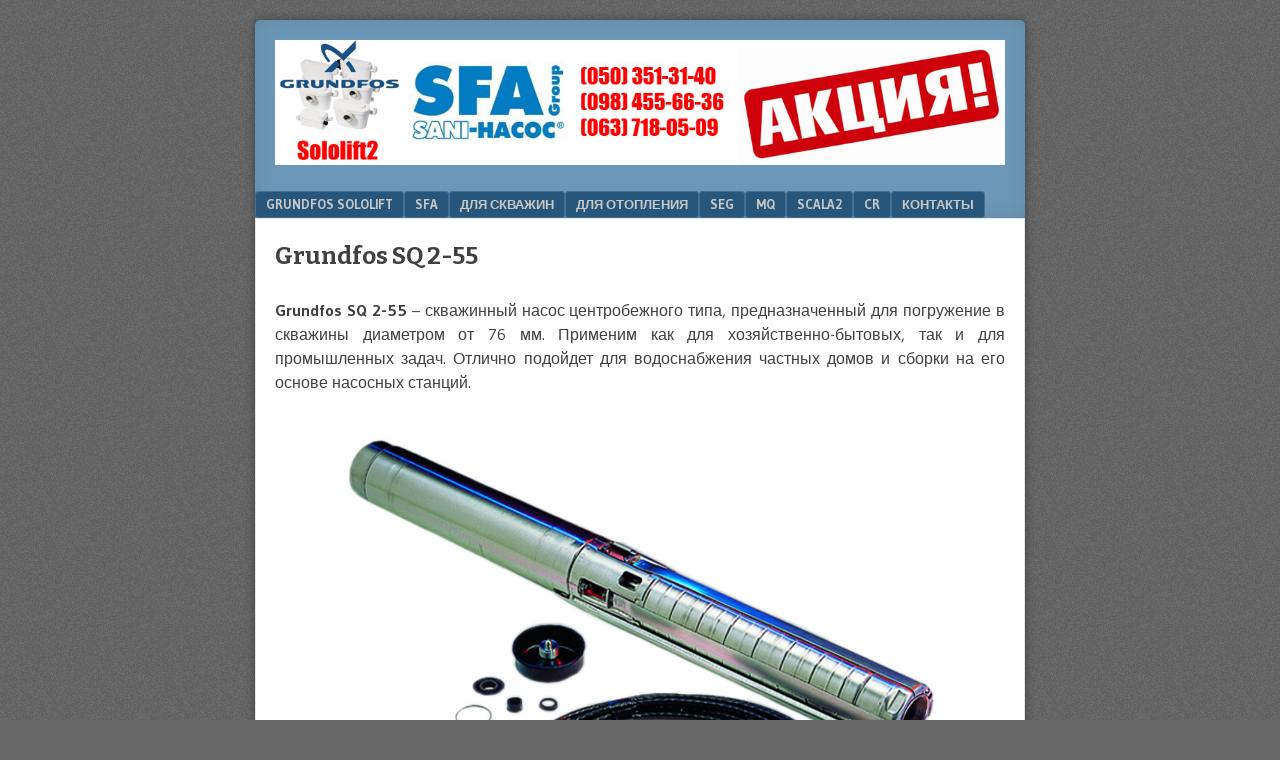

--- FILE ---
content_type: text/html; charset=UTF-8
request_url: https://nasos.co.ua/skvazhinnyie-nasosi/grundfos-sq/grundfos-sq-2-55/
body_size: 5157
content:
<!DOCTYPE html>
<html lang="ru-RU">
<head>
<link rel="icon" href="http://nasos.co.ua/favicon.ico" type="image/x-icon" />
<link rel="shortcut icon" href="http://nasos.co.ua/favicon.ico" type="image/x-icon" />
<meta charset="UTF-8" />
<meta name="viewport" content="width=device-width" />
<title>Grundfos SQ 2-55 | Насосы Sololift в Киеве</title>
<link rel="profile" href="http://gmpg.org/xfn/11" />
<link rel="pingback" href="https://nasos.co.ua/xmlrpc.php" />
<!--[if lt IE 9]>
<script src="https://nasos.co.ua/wp-content/themes/f2/js/html5.js" type="text/javascript"></script>
<![endif]-->

<link rel="alternate" type="application/rss+xml" title="Насосы Sololift в Киеве &raquo; Фид" href="https://nasos.co.ua/feed/" />
<link rel="alternate" type="application/rss+xml" title="Насосы Sololift в Киеве &raquo; Лента комментариев" href="https://nasos.co.ua/comments/feed/" />
<link rel="alternate" type="application/rss+xml" title="Насосы Sololift в Киеве &raquo; Grundfos SQ 2-55 Лента комментариев" href="https://nasos.co.ua/skvazhinnyie-nasosi/grundfos-sq/grundfos-sq-2-55/feed/" />
<link rel='stylesheet' id='webfonts-css'  href='https://fonts.googleapis.com/css?family=Bitter:700|Gudea:400,700,400italic' type='text/css' media='all' />
<link rel='stylesheet' id='style-css'  href='https://nasos.co.ua/wp-content/themes/f2/style.css?ver=2.2.1' type='text/css' media='screen, projection' />
<link rel='stylesheet' id='print-css'  href='https://nasos.co.ua/wp-content/themes/f2/print.css?ver=2.2.1' type='text/css' media='print' />
<!--[if lt IE 9]>
<link rel='stylesheet' id='ie-style-css'  href='https://nasos.co.ua/wp-content/themes/f2/ie.css?ver=2.2.1' type='text/css' media='screen, projection' />
<![endif]-->
<!--[if lt IE 8]>
<link rel='stylesheet' id='ie7-style-css'  href='https://nasos.co.ua/wp-content/themes/f2/ie7.css?ver=2.2.1' type='text/css' media='screen, projection' />
<![endif]-->
<script type='text/javascript' src='https://nasos.co.ua/wp-includes/js/jquery/jquery.js?ver=1.10.2'></script>
<script type='text/javascript' src='https://nasos.co.ua/wp-includes/js/jquery/jquery-migrate.min.js?ver=1.2.1'></script>
<link rel="EditURI" type="application/rsd+xml" title="RSD" href="https://nasos.co.ua/xmlrpc.php?rsd" />
<link rel="wlwmanifest" type="application/wlwmanifest+xml" href="https://nasos.co.ua/wp-includes/wlwmanifest.xml" /> 
<link rel='prev' title='Wilo TOP-Z' href='https://nasos.co.ua/nasosi-dlya-sistem-otopleniya/wilo-top-z/' />
<link rel='next' title='Grundfos SQ 2-70' href='https://nasos.co.ua/skvazhinnyie-nasosi/grundfos-sq/grundfos-sq-2-70/' />
<meta name="generator" content="WordPress 3.6.1" />

<!-- All in One SEO Pack 2.0.4 by Michael Torbert of Semper Fi Web Design[294,343] -->
<meta name="description" content="Скважинный насос Grundfos SQ 2-55 по специальной акционной цене в Киеве и с доставкой по всей Украине." />

<meta name="keywords" content="grundfos sq 2-55, grundfos sq 2 55, grundfos sq 2 55 цена, насос grundfos sq 2 55, насос sq, grundfos sq, скважинный насос grundfos" />

<link rel="canonical" href="https://nasos.co.ua/skvazhinnyie-nasosi/grundfos-sq/grundfos-sq-2-55/" />
<!-- /all in one seo pack -->
</head>

<body class="page page-id-635 page-child parent-pageid-294 page-template-default has-logo-image no-sidebar narrow-sidebar medium-font-sidebar large-font-content">
<div id="page" class="hfeed site">
		<header id="masthead" class="site-header" role="banner">
		<hgroup>
			<h1 class="site-title"><a href="https://nasos.co.ua/" title="Насосы Sololift в Киеве" rel="home">Насосы Sololift в Киеве</a></h1>
			<h2 class="site-description">Купить Сололифт</h2>
			<a href="https://nasos.co.ua/" title="Насосы Sololift в Киеве" rel="home"><img src="https://nasos.co.ua/wp-content/uploads/2025/04/header.jpg"/></a>		</hgroup>

				<nav role="navigation" class="site-navigation main-navigation">

			<div class="menu-menyu-1-container"><ul id="menu-menyu-1" class="menu"><li id="menu-item-778" class="menu-item menu-item-type-post_type menu-item-object-page menu-item-778"><a href="https://nasos.co.ua/">Grundfos Sololift</a>
<ul class="sub-menu">
	<li id="menu-item-779" class="menu-item menu-item-type-post_type menu-item-object-page menu-item-779"><a href="https://nasos.co.ua/grundfos-sololift/sololift2-c-3/">Sololift2 C-3</a></li>
	<li id="menu-item-780" class="menu-item menu-item-type-post_type menu-item-object-page menu-item-780"><a href="https://nasos.co.ua/grundfos-sololift/sololift2-cwc-3/">Sololift2 CWC-3</a></li>
	<li id="menu-item-781" class="menu-item menu-item-type-post_type menu-item-object-page menu-item-781"><a href="https://nasos.co.ua/grundfos-sololift/sololift2-d-2/">Sololift2 D-2</a></li>
	<li id="menu-item-782" class="menu-item menu-item-type-post_type menu-item-object-page menu-item-782"><a href="https://nasos.co.ua/grundfos-sololift/sololift2-wc-1/">Sololift2 WC-1</a></li>
	<li id="menu-item-783" class="menu-item menu-item-type-post_type menu-item-object-page menu-item-783"><a href="https://nasos.co.ua/grundfos-sololift/sololift2-wc-3/">Sololift2 WC-3</a></li>
</ul>
</li>
<li id="menu-item-785" class="menu-item menu-item-type-post_type menu-item-object-page menu-item-785"><a href="https://nasos.co.ua/sfa/">SFA</a>
<ul class="sub-menu">
	<li id="menu-item-786" class="menu-item menu-item-type-post_type menu-item-object-page menu-item-786"><a href="https://nasos.co.ua/sfa/sanicubic-1/">SaniCubic 1</a></li>
	<li id="menu-item-787" class="menu-item menu-item-type-post_type menu-item-object-page menu-item-787"><a href="https://nasos.co.ua/sfa/sanicubic-2-classic/">SaniCubic 2 Classic</a></li>
	<li id="menu-item-788" class="menu-item menu-item-type-post_type menu-item-object-page menu-item-788"><a href="https://nasos.co.ua/sfa/sanicubic-2-pro/">SaniCubic 2 Pro</a></li>
	<li id="menu-item-789" class="menu-item menu-item-type-post_type menu-item-object-page menu-item-789"><a href="https://nasos.co.ua/sfa/sanicom/">SaniCOM</a></li>
	<li id="menu-item-790" class="menu-item menu-item-type-post_type menu-item-object-page menu-item-790"><a href="https://nasos.co.ua/sfa/sanicom-1/">SaniCOM 1</a></li>
	<li id="menu-item-791" class="menu-item menu-item-type-post_type menu-item-object-page menu-item-791"><a href="https://nasos.co.ua/sfa/sanicom-2/">SaniCOM 2</a></li>
	<li id="menu-item-792" class="menu-item menu-item-type-post_type menu-item-object-page menu-item-792"><a href="https://nasos.co.ua/sfa/sanibest/">SANIBest</a></li>
	<li id="menu-item-793" class="menu-item menu-item-type-post_type menu-item-object-page menu-item-793"><a href="https://nasos.co.ua/sfa/sanibest-pro/">Sanibest Pro</a></li>
</ul>
</li>
<li id="menu-item-795" class="menu-item menu-item-type-post_type menu-item-object-page current-page-ancestor current-menu-ancestor current_page_ancestor menu-item-795"><a href="https://nasos.co.ua/skvazhinnyie-nasosi/">Для скважин</a>
<ul class="sub-menu">
	<li id="menu-item-796" class="menu-item menu-item-type-post_type menu-item-object-page current-page-ancestor current-menu-ancestor current-menu-parent current-page-parent current_page_parent current_page_ancestor menu-item-796"><a href="https://nasos.co.ua/skvazhinnyie-nasosi/grundfos-sq/">Grundfos SQ</a>
	<ul class="sub-menu">
		<li id="menu-item-797" class="menu-item menu-item-type-post_type menu-item-object-page current-menu-item page_item page-item-635 current_page_item menu-item-797"><a href="https://nasos.co.ua/skvazhinnyie-nasosi/grundfos-sq/grundfos-sq-2-55/">Grundfos SQ 2-55</a></li>
		<li id="menu-item-798" class="menu-item menu-item-type-post_type menu-item-object-page menu-item-798"><a href="https://nasos.co.ua/skvazhinnyie-nasosi/grundfos-sq/grundfos-sq-2-70/">Grundfos SQ 2-70</a></li>
		<li id="menu-item-799" class="menu-item menu-item-type-post_type menu-item-object-page menu-item-799"><a href="https://nasos.co.ua/skvazhinnyie-nasosi/grundfos-sq/grundfos-sq-2-85/">Grundfos SQ 2-85</a></li>
		<li id="menu-item-800" class="menu-item menu-item-type-post_type menu-item-object-page menu-item-800"><a href="https://nasos.co.ua/skvazhinnyie-nasosi/grundfos-sq/grundfos-sq-3-55/">Grundfos SQ 3-55</a></li>
		<li id="menu-item-801" class="menu-item menu-item-type-post_type menu-item-object-page menu-item-801"><a href="https://nasos.co.ua/skvazhinnyie-nasosi/grundfos-sq/grundfos-sq-3-65/">Grundfos SQ 3-65</a></li>
		<li id="menu-item-802" class="menu-item menu-item-type-post_type menu-item-object-page menu-item-802"><a href="https://nasos.co.ua/skvazhinnyie-nasosi/grundfos-sq/grundfos-sq-3-80/">Grundfos SQ 3-80</a></li>
		<li id="menu-item-803" class="menu-item menu-item-type-post_type menu-item-object-page menu-item-803"><a href="https://nasos.co.ua/skvazhinnyie-nasosi/grundfos-sq/grundfos-sq-3-95/">Grundfos SQ 3-95</a></li>
		<li id="menu-item-804" class="menu-item menu-item-type-post_type menu-item-object-page menu-item-804"><a href="https://nasos.co.ua/skvazhinnyie-nasosi/grundfos-sq/grundfos-sq-3-105/">Grundfos SQ 3-105</a></li>
	</ul>
</li>
	<li id="menu-item-805" class="menu-item menu-item-type-post_type menu-item-object-page menu-item-805"><a href="https://nasos.co.ua/skvazhinnyie-nasosi/grundfos-sp/">Grundfos SP</a></li>
	<li id="menu-item-806" class="menu-item menu-item-type-post_type menu-item-object-page menu-item-806"><a href="https://nasos.co.ua/skvazhinnyie-nasosi/pedrollo-4sr/">Pedrollo 4SR</a></li>
	<li id="menu-item-2521" class="menu-item menu-item-type-post_type menu-item-object-page menu-item-2521"><a href="https://nasos.co.ua/skvazhinnyie-nasosi/pedrollo-6sr/">Pedrollo 6SR</a></li>
</ul>
</li>
<li id="menu-item-807" class="menu-item menu-item-type-post_type menu-item-object-page menu-item-807"><a href="https://nasos.co.ua/nasosi-dlya-sistem-otopleniya/">Для отопления</a>
<ul class="sub-menu">
	<li id="menu-item-808" class="menu-item menu-item-type-post_type menu-item-object-page menu-item-808"><a href="https://nasos.co.ua/nasosi-dlya-sistem-otopleniya/wilo-top-s/">Wilo TOP-S</a>
	<ul class="sub-menu">
		<li id="menu-item-809" class="menu-item menu-item-type-post_type menu-item-object-page menu-item-809"><a href="https://nasos.co.ua/nasosi-dlya-sistem-otopleniya/wilo-top-s/wilo-top-s-25-7/">Wilo TOP-S 25/7</a></li>
		<li id="menu-item-810" class="menu-item menu-item-type-post_type menu-item-object-page menu-item-810"><a href="https://nasos.co.ua/nasosi-dlya-sistem-otopleniya/wilo-top-s/wilo-top-s-25-10/">Wilo TOP-S 25/10</a></li>
		<li id="menu-item-811" class="menu-item menu-item-type-post_type menu-item-object-page menu-item-811"><a href="https://nasos.co.ua/nasosi-dlya-sistem-otopleniya/wilo-top-s/wilo-top-s-30-7/">Wilo TOP-S 30/7</a></li>
		<li id="menu-item-812" class="menu-item menu-item-type-post_type menu-item-object-page menu-item-812"><a href="https://nasos.co.ua/nasosi-dlya-sistem-otopleniya/wilo-top-s/wilo-top-s-30-10/">Wilo TOP-S 30/10</a></li>
		<li id="menu-item-813" class="menu-item menu-item-type-post_type menu-item-object-page menu-item-813"><a href="https://nasos.co.ua/nasosi-dlya-sistem-otopleniya/wilo-top-s/wilo-top-s-40-7/">Wilo TOP-S 40/7</a></li>
		<li id="menu-item-814" class="menu-item menu-item-type-post_type menu-item-object-page menu-item-814"><a href="https://nasos.co.ua/nasosi-dlya-sistem-otopleniya/wilo-top-s/wilo-top-s-40-10/">Wilo TOP-S 40/10</a></li>
	</ul>
</li>
	<li id="menu-item-815" class="menu-item menu-item-type-post_type menu-item-object-page menu-item-815"><a href="https://nasos.co.ua/nasosi-dlya-sistem-otopleniya/wilo-star-rs/">Wilo Star-RS</a>
	<ul class="sub-menu">
		<li id="menu-item-816" class="menu-item menu-item-type-post_type menu-item-object-page menu-item-816"><a href="https://nasos.co.ua/nasosi-dlya-sistem-otopleniya/wilo-star-rs/wilo-star-rs-25-4/">Wilo Star-RS 25/4</a></li>
		<li id="menu-item-817" class="menu-item menu-item-type-post_type menu-item-object-page menu-item-817"><a href="https://nasos.co.ua/nasosi-dlya-sistem-otopleniya/wilo-star-rs/wilo-star-rs-25-6/">Wilo Star-RS 25/6</a></li>
		<li id="menu-item-818" class="menu-item menu-item-type-post_type menu-item-object-page menu-item-818"><a href="https://nasos.co.ua/nasosi-dlya-sistem-otopleniya/wilo-star-rs/wilo-star-rs-25-7/">Wilo Star-RS 25/7</a></li>
		<li id="menu-item-819" class="menu-item menu-item-type-post_type menu-item-object-page menu-item-819"><a href="https://nasos.co.ua/nasosi-dlya-sistem-otopleniya/wilo-star-rs/wilo-star-rs-30-6/">Wilo Star-RS 30/6</a></li>
	</ul>
</li>
	<li id="menu-item-820" class="menu-item menu-item-type-post_type menu-item-object-page menu-item-820"><a href="https://nasos.co.ua/nasosi-dlya-sistem-otopleniya/wilo-top-rl/">Wilo TOP-RL</a></li>
	<li id="menu-item-821" class="menu-item menu-item-type-post_type menu-item-object-page menu-item-821"><a href="https://nasos.co.ua/nasosi-dlya-sistem-otopleniya/wilo-top-z/">Wilo TOP-Z</a></li>
	<li id="menu-item-2494" class="menu-item menu-item-type-post_type menu-item-object-page menu-item-2494"><a href="https://nasos.co.ua/nasosi-dlya-sistem-otopleniya/wilo-yonos-pico/">Wilo Yonos PICO</a></li>
	<li id="menu-item-2509" class="menu-item menu-item-type-post_type menu-item-object-page menu-item-2509"><a href="https://nasos.co.ua/nasosi-dlya-sistem-otopleniya/wilo-star-z-nova/">Wilo Star-Z NOVA</a></li>
	<li id="menu-item-822" class="menu-item menu-item-type-post_type menu-item-object-page menu-item-822"><a href="https://nasos.co.ua/nasosi-dlya-sistem-otopleniya/grundfos-up/">Grundfos UP</a>
	<ul class="sub-menu">
		<li id="menu-item-2533" class="menu-item menu-item-type-post_type menu-item-object-page menu-item-2533"><a href="https://nasos.co.ua/nasosi-dlya-sistem-otopleniya/grundfos-up/grundfos-up-15-14-b-pm/">Grundfos UP 15-14 B PM</a></li>
	</ul>
</li>
	<li id="menu-item-823" class="menu-item menu-item-type-post_type menu-item-object-page menu-item-823"><a href="https://nasos.co.ua/nasosi-dlya-sistem-otopleniya/grundfos-ups/">Grundfos UPS</a></li>
</ul>
</li>
<li id="menu-item-794" class="menu-item menu-item-type-post_type menu-item-object-page menu-item-794"><a href="https://nasos.co.ua/seg/">SEG</a></li>
<li id="menu-item-825" class="menu-item menu-item-type-post_type menu-item-object-page menu-item-825"><a href="https://nasos.co.ua/grundfos-mq/">MQ</a></li>
<li id="menu-item-2831" class="menu-item menu-item-type-post_type menu-item-object-page menu-item-2831"><a href="https://nasos.co.ua/grundfos-scala2/">SCALA2</a></li>
<li id="menu-item-3064" class="menu-item menu-item-type-post_type menu-item-object-page menu-item-3064"><a href="https://nasos.co.ua/grundfos-cr/">CR</a></li>
<li id="menu-item-824" class="menu-item menu-item-type-post_type menu-item-object-page menu-item-824"><a href="https://nasos.co.ua/kontaktyi/">Контакты</a></li>
</ul></div>		</nav><!-- .site-navigation .main-navigation -->
			
		
	</header><!-- #masthead .site-header -->

	<div id="main" class="site-main">
		<div id="primary" class="content-area">
			<div id="content" class="site-content" role="main">

				
					
<article id="post-635" class="post-635 page type-page status-publish hentry">
	<header class="entry-header">
		<h1 class="entry-title">Grundfos SQ 2-55</h1>
	</header><!-- .entry-header -->

	<div class="entry-content">
				<p style="text-align: justify;"><strong>Grundfos SQ 2-55</strong> – скважинный насос центробежного типа, предназначенный для погружение в скважины диаметром от 76 мм. Применим как для хозяйственно-бытовых, так и для промышленных задач. Отлично подойдет для водоснабжения частных домов и сборки на его основе насосных станций.</p>
<p style="text-align: center;"><img class="aligncenter  wp-image-636" alt="Grundfos SQ 2-55" src="https://nasos.co.ua/wp-content/uploads/2014/07/sq_2.jpg" width="587" height="512" /></p>
<h1 align="center"><span style="color: #ff0000;">Цена – по запросу</span></h1>
<p style="text-align: justify;">Имеется встроенная функция плавного пуска, а также, защита от перегрузки, перегрева и сухого хода.</p>
<p style="text-align: justify;">На базе <a href="https://nasos.co.ua/skvazhinnyie-nasosi/grundfos-sq/grundfos-sq-2-70/">скважинного насоса</a> <strong>SQ 2-55</strong> возможна сборка насосной станции с расширительным мембранным баком. Для этого Вам понадобится докупить расширительный бак, реле давления и пульт управления насосом.</p>
<p style="text-align: justify;">Основными преимуществами Grundfos SQ 2-55 являются:</p>
<ul style="text-align: justify;">
<li>Использование в конструкции только высококачественных материалов.</li>
<li>Максимально-допустимое содержание примесей песка в перекачиваемой жидкости – 80 г/м<sup>3</sup>.</li>
<li>Хорошая производительность в широком рабочем диапазоне.</li>
<li>Великолепная стойкость к коррозии, благодаря корпусу из нержавеющей стали и рабочим колесам из синтетического материала.</li>
<li>Возможность работы как в вертикальном, так и в горизонтальном положении.</li>
<li>Официальная гарантия от производителя &#8211; 24 мес.</li>
</ul>
<p style="text-align: justify;">Технические характеристики <a href="https://nasos.co.ua/">насоса</a> для скважин <strong>Грундфос SQ 2-55</strong>:</p>
<p><img class="aligncenter size-full wp-image-637" alt="Технические характеристики Grundfos SQ 2-55" src="https://nasos.co.ua/wp-content/uploads/2014/07/sq2-55-char.gif" width="684" height="1013" /></p>
<p>Видео презентация работы насоса <strong>Grundfos SQ 2 55</strong>:</p>
<p style="text-align: center;"><iframe src="//www.youtube.com/embed/4iop2AbAllU?rel=0" height="480" width="640" allowfullscreen="" frameborder="0"></iframe></p>
			</div><!-- .entry-content -->

	<footer class="entry-meta">
			</footer>
</article><!-- #post-635 -->

					

	<div id="comments" class="comments-area">

	
	
	
									
</div><!-- #comments .comments-area -->

				
			</div><!-- #content .site-content -->
		</div><!-- #primary .content-area -->

	<div id="secondary" class="widget-area">
		
			</div>

	</div><!-- #main .site-main -->

	<footer id="colophon" class="site-footer" role="contentinfo">
		<div class="site-info">
			<div>&copy; 2014 Насосы Sololift в Киеве</div>Доставляем в такие города, как: Винница, Днепропетровск, Донецк, Житомир, Запорожье, Ивано-Франковск, Кировоград, Луганск, Луцк, Львов, Николаев, Одесса, Полтава, Ровно, Севастополь, Симферополь, Сумы, Тернополь, Ужгород, Харьков, Херсон, Хмельницкий, Черкассы, Чернигов, Черновцы, а также любые другие города и поселки Украины.
		<p align="center"><a href="https://nasos.co.ua/category/poleznoe/">Статьи</a> | <a href="http://nasos-m.com.ua/nasosi/nasosi_skvazhinnie">Скважинные насосы</a> | <a href="http://nasos-m.com.ua/nasosi/nasosi_dlya_otopleniya">Насосы для отопления</a> | <a href="http://nasos-m.com.ua/nasosi/nasosi_cirkulyacionnie">Циркуляционные насосы</a></p>
</div>
			</footer><!-- #colophon .site-footer -->
</div><!-- #page .hfeed .site -->

<p align="center"><noindex><!--LiveInternet counter--><script type="text/javascript"><!--
document.write("<a href='http://www.liveinternet.ru/click' "+
"target=_blank><img src='//counter.yadro.ru/hit?t41.1;r"+
escape(document.referrer)+((typeof(screen)=="undefined")?"":
";s"+screen.width+"*"+screen.height+"*"+(screen.colorDepth?
screen.colorDepth:screen.pixelDepth))+";u"+escape(document.URL)+
";"+Math.random()+
"' alt='' title='LiveInternet' "+
"border='0' width='31' height='31'><\/a>")
//--></script><!--/LiveInternet--></noindex></p>

<script type='text/javascript' src='https://nasos.co.ua/wp-content/themes/f2/js/jquery.fitvids.min.js?ver=2.2.1'></script>
<script type='text/javascript' src='https://nasos.co.ua/wp-content/themes/f2/js/small-menu.js?ver=2.2.1'></script>

<!-- BEGIN JIVOSITE CODE {literal} -->
<script type='text/javascript'>
(function(){ var widget_id = 'V1yuq9Cp8h';var d=document;var w=window;function l(){
var s = document.createElement('script'); s.type = 'text/javascript'; s.async = true; s.src = '//code.jivosite.com/script/widget/'+widget_id; var ss = document.getElementsByTagName('script')[0]; ss.parentNode.insertBefore(s, ss);}if(d.readyState=='complete'){l();}else{if(w.attachEvent){w.attachEvent('onload',l);}else{w.addEventListener('load',l,false);}}})();</script>
<!-- {/literal} END JIVOSITE CODE -->
</body>
</html>

--- FILE ---
content_type: text/css
request_url: https://nasos.co.ua/wp-content/themes/f2/style.css?ver=2.2.1
body_size: 7929
content:
/*
Theme Name: F2
Theme URI: http://srinig.com/wordpress/themes/f2/
Author: Srinivasan G
Author URI: http://srinig.com/
Description: A clean looking responsive theme for WordPress. Widgetized sidebar, optional additional sidebar, four color schemes to choose from, and many other options. F2 2.0 requires WordPress version 3.4 or above. **IMPORTANT NOTE:** F2 version 2.0 is a massive update, a complete overhaul. If you are using an older version of the theme, mind that you will have to redefine all your customizations when you upgrade.
Version: 2.2.1
License: GNU General Public License
License URI: http://wordpress.org/about/gpl/
Tags: blue, brown, green, dark, one-column, two-columns, three-columns, left-sidebar, right-sidebar, flexible-width, custom-menu, rtl-language-support, sticky-post, theme-options, threaded-comments, translation-ready

This theme, like WordPress, is licensed under the GPL.
*/
/*
Resetting and rebuilding styles have been helped along thanks to the fine work of
Eric Meyer http://meyerweb.com/eric/tools/css/reset/index.html
along with Nicolas Gallagher and Jonathan Neal http://necolas.github.com/normalize.css/
and Blueprint http://www.blueprintcss.org/
*/
/* =Reset
-------------------------------------------------------------- */
html, body, div, span, applet, object, iframe,
h1, h2, h3, h4, h5, h6, p, blockquote, pre,
a,
.site-header .site-navigation .menu-toggle, abbr, acronym, address, big, cite, code,
del, dfn, em, font, ins, kbd, q, s, samp,
small, strike, strong, sub, sup, tt, var,
dl, dt, dd, ol, ul, li,
fieldset, form, label, legend,
table, caption, tbody, tfoot, thead, tr, th, td {
  border: 0;
  font-family: inherit;
  font-size: 100%;
  font-style: inherit;
  font-weight: inherit;
  margin: 0;
  outline: 0;
  padding: 0;
  vertical-align: baseline;
}

html {
  font-size: 62.5%;
  /* Corrects text resizing oddly in IE6/7 when body font-size is set using em units http://clagnut.com/blog/348/#c790 */
  overflow-y: scroll;
  /* Keeps page centred in all browsers regardless of content height */
  -webkit-text-size-adjust: 100%;
  /* Prevents iOS text size adjust after orientation change, without disabling user zoom */
  -ms-text-size-adjust: 100%;
  /* www.456bereastreet.com/archive/201012/controlling_text_size_in_safari_for_ios_without_disabling_user_zoom/ */
}

body {
  background: #fff;
}

article, .comments-area .pingback,
aside,
details,
figcaption,
figure,
footer,
header,
hgroup,
nav,
section {
  display: block;
}

ol, ul {
  list-style: none;
}

table {
  /* tables still need 'cellspacing="0"' in the markup */
  border-collapse: separate;
  border-spacing: 0;
}

caption, th, td {
  font-weight: normal;
  text-align: left;
}

blockquote:before, blockquote:after,
q:before, q:after {
  content: "";
}

blockquote, q {
  quotes: "" "";
}

a:focus, .site-header .site-navigation .menu-toggle:focus {
  outline: thin dotted;
}

a:hover, .site-header .site-navigation .menu-toggle:hover,
a:active,
.site-header .site-navigation .menu-toggle:active {
  /* Improves readability when focused and also mouse hovered in all browsers people.opera.com/patrickl/experiments/keyboard/test */
  outline: 0;
}

a img, .site-header .site-navigation .menu-toggle img {
  border: 0;
}

/* =Global
----------------------------------------------- */
body,
button,
input,
select,
textarea {
  color: #404040;
  font-family: "Gudea", sans-serif;
  font-size: 16px;
  font-size: 1.6rem;
  line-height: 1.5;
}

/* Headings */
h1, h2, h3, h4, h5, h6 {
  clear: both;
  font-family: "Bitter", serif;
  font-weight: bold;
}

hr {
  background-color: #ccc;
  border: 0;
  height: 1px;
  margin-bottom: 1.5em;
}

/* Text elements */
p {
  margin-bottom: 1.5em;
}

ul, ol {
  margin: 0 0 1.5em 40px;
  margin: 0 0 1.5em 4rem;
}

ul {
  list-style: disc;
}

ol {
  list-style: decimal;
}

ul ul, ol ol, ul ol, ol ul {
  margin-bottom: 0;
  margin-left: 20px;
  margin-left: 2rem;
}

dt {
  font-weight: bold;
}

dd {
  margin: 0 1.5em 1.5em;
}

b, strong {
  font-weight: bold;
}

dfn, cite, em, i {
  font-style: italic;
}

blockquote {
  margin-bottom: 1.5em;
  padding: 1.6em 1.6em 1px;
  padding: 1.6em 1.6em 0.1rem;
  background: #eee;
  border-left: 2px solid #6d97b7;
  border-top-right-radius: 5px;
  border-bottom-right-radius: 5px;
}

address {
  margin: 0 0 1.5em;
}

pre {
  background: #eee;
  border: 5px;
  border-radius: 5px;
  border-radius: 0.5rem;
  font-family: "Courier 10 Pitch", Courier, monospace;
  font-size: 0.875em;
  margin-bottom: 1.6em;
  padding: 1.6em;
  overflow: auto;
  max-width: 100%;
}

code, kbd, tt, var {
  background: #eee;
  border-radius: 3px;
  border-radius: 0.3rem;
  -webkit-box-shadow: rgba(0, 0, 0, 0.2) 0 0 0.2rem 0.1rem;
  -moz-box-shadow: rgba(0, 0, 0, 0.2) 0 0 0.2rem 0.1rem;
  box-shadow: rgba(0, 0, 0, 0.2) 0 0 0.2rem 0.1rem;
  font: 0.875em Monaco, Consolas, "Andale Mono", "DejaVu Sans Mono", monospace;
}

abbr, acronym {
  border-bottom: 1px dotted #666;
  cursor: help;
}

mark, ins {
  background: #fff9c0;
  text-decoration: none;
}

sup,
sub {
  font-size: 75%;
  height: 0;
  line-height: 0;
  position: relative;
  vertical-align: baseline;
}

sup {
  bottom: 1ex;
}

sub {
  top: .5ex;
}

small {
  font-size: 75%;
}

big {
  font-size: 125%;
}

figure {
  margin: 0;
}

table {
  margin: 0 0 1.5em;
  width: 100%;
  border-width: 0 1px 1px 0;
  border-style: solid;
  border-color: #ccc;
}

th, td {
  padding: 5px 10px;
  border-width: 1px 0 0 1px;
  border-style: solid;
  border-color: #ccc;
}

th {
  font-weight: bold;
  background: #f4f4f4;
}

pre, table, blockquote {
  -webkit-box-shadow: rgba(0, 0, 0, 0.2) 0 0 0.2rem 0.1rem;
  -moz-box-shadow: rgba(0, 0, 0, 0.2) 0 0 0.2rem 0.1rem;
  box-shadow: rgba(0, 0, 0, 0.2) 0 0 0.2rem 0.1rem;
}

button,
input,
select,
textarea {
  font-size: 100%;
  /* Corrects font size not being inherited in all browsers */
  margin: 0;
  /* Addresses margins set differently in IE6/7, F3/4, S5, Chrome */
  vertical-align: baseline;
  /* Improves appearance and consistency in all browsers */
  *vertical-align: middle;
  /* Improves appearance and consistency in all browsers */
}

button,
input {
  line-height: normal;
  /* Addresses FF3/4 setting line-height using !important in the UA stylesheet */
  *overflow: visible;
  /* Corrects inner spacing displayed oddly in IE6/7 */
}

button,
html input[type="button"],
input[type="reset"],
input[type="submit"] {
  border: 1px solid #ccc;
  border-color: #ccc #ccc #bbb #ccc;
  border-radius: 5px;
  border-radius: 0.5rem;
  background: rgba(255, 255, 255, 0.2);
  -webkit-box-shadow: inset 0 1px 0 rgba(255, 255, 255, 0.5), inset 0 15px 17px rgba(255, 255, 255, 0.5), inset 0 -5px 12px rgba(0, 0, 0, 0.05);
  -moz-box-shadow: inset 0 1px 0 rgba(255, 255, 255, 0.5), inset 0 15px 17px rgba(255, 255, 255, 0.5), inset 0 -5px 12px rgba(0, 0, 0, 0.05);
  box-shadow: inset 0 1px 0 rgba(255, 255, 255, 0.5), inset 0 15px 17px rgba(255, 255, 255, 0.5), inset 0 -5px 12px rgba(0, 0, 0, 0.05);
  color: rgba(0, 0, 0, 0.8);
  cursor: pointer;
  /* Improves usability and consistency of cursor style between image-type 'input' and others */
  -webkit-appearance: button;
  /* Corrects inability to style clickable 'input' types in iOS */
  font-size: 14px;
  font-size: 1.4rem;
  line-height: 1;
  padding: 1.12em 1.5em 1em;
  text-shadow: 0 1px 0 rgba(255, 255, 255, 0.8);
}

button:hover,
html input[type="button"]:hover,
input[type="reset"]:hover,
input[type="submit"]:hover {
  border-color: #ccc #bbb #aaa #bbb;
  -webkit-box-shadow: inset 0 1px 0 rgba(255, 255, 255, 0.8), inset 0 15px 17px rgba(255, 255, 255, 0.8), inset 0 -5px 12px rgba(0, 0, 0, 0.02);
  -moz-box-shadow: inset 0 1px 0 rgba(255, 255, 255, 0.8), inset 0 15px 17px rgba(255, 255, 255, 0.8), inset 0 -5px 12px rgba(0, 0, 0, 0.02);
  box-shadow: inset 0 1px 0 rgba(255, 255, 255, 0.8), inset 0 15px 17px rgba(255, 255, 255, 0.8), inset 0 -5px 12px rgba(0, 0, 0, 0.02);
}

button:focus,
html input[type="button"]:focus,
input[type="reset"]:focus,
input[type="submit"]:focus,
button:active,
html input[type="button"]:active,
input[type="reset"]:active,
input[type="submit"]:active {
  border-color: #aaa #bbb #bbb #bbb;
  -webkit-box-shadow: inset 0 -1px 0 rgba(255, 255, 255, 0.5), inset 0 2px 5px rgba(0, 0, 0, 0.15);
  -moz-box-shadow: inset 0 -1px 0 rgba(255, 255, 255, 0.5), inset 0 2px 5px rgba(0, 0, 0, 0.15);
  box-shadow: inset 0 -1px 0 rgba(255, 255, 255, 0.5), inset 0 2px 5px rgba(0, 0, 0, 0.15);
}

input[type="checkbox"],
input[type="radio"] {
  box-sizing: border-box;
  /* Addresses box sizing set to content-box in IE8/9 */
  padding: 0;
  /* Addresses excess padding in IE8/9 */
}

input[type="search"] {
  -webkit-appearance: textfield;
  /* Addresses appearance set to searchfield in S5, Chrome */
  -moz-box-sizing: content-box;
  -webkit-box-sizing: content-box;
  /* Addresses box sizing set to border-box in S5, Chrome (include -moz to future-proof) */
  box-sizing: content-box;
}

input[type="search"]::-webkit-search-decoration {
  /* Corrects inner padding displayed oddly in S5, Chrome on OSX */
  -webkit-appearance: none;
}

button::-moz-focus-inner,
input::-moz-focus-inner {
  /* Corrects inner padding and border displayed oddly in FF3/4 www.sitepen.com/blog/2008/05/14/the-devils-in-the-details-fixing-dojos-toolbar-buttons/ */
  border: 0;
  padding: 0;
}

input[type=text],
input[type=email],
textarea {
  background: transparent;
  border: 1px solid #ccc;
  border-radius: 3px;
  -webkit-box-shadow: inset 0 0 2rem 0 rgba(0, 0, 0, 0.1);
  -moz-box-shadow: inset 0 0 2rem 0 rgba(0, 0, 0, 0.1);
  box-shadow: inset 0 0 2rem 0 rgba(0, 0, 0, 0.1);
}

input[type=text],
input[type=email] {
  padding: 3px;
}

textarea {
  overflow: auto;
  /* Removes default vertical scrollbar in IE6/7/8/9 */
  padding-left: 3px;
  vertical-align: top;
  /* Improves readability and alignment in all browsers */
  width: 98%;
}

/* Links */
a, .site-header .site-navigation .menu-toggle {
  color: #225588;
  text-decoration: none;
}

a:visited, .site-header .site-navigation .menu-toggle:visited {
  color: #265f98;
}

a:hover, .site-header .site-navigation .menu-toggle:hover,
a:focus,
.site-header .site-navigation .menu-toggle:focus,
a:active,
.site-header .site-navigation .menu-toggle:active {
  text-decoration: underline;
}

/* Alignment */
.alignleft {
  display: inline;
  float: left;
  margin-right: 1.5em;
}

.alignright {
  display: inline;
  float: right;
  margin-left: 1.5em;
}

.aligncenter {
  clear: both;
  display: block;
  margin: 0 auto;
}

/* Text meant only for screen readers */
.assistive-text {
  clip: rect(1px 1px 1px 1px);
  /* IE6, IE7 */
  clip: rect(1px, 1px, 1px, 1px);
  position: absolute !important;
}

/* =Canvas
---------------------------------------------- */
body {
  background: #666666 url("images/noise.png") fixed;
}

#page {
  border-radius: 0.5rem;
  -webkit-box-shadow: rgba(0, 0, 0, 0.4) 0 0 1rem 0;
  -moz-box-shadow: rgba(0, 0, 0, 0.4) 0 0 1rem 0;
  box-shadow: rgba(0, 0, 0, 0.4) 0 0 1rem 0;
  overflow: hidden;
}

#main {
  background: #fff;
  clear: both;
  overflow: hidden;
  -webkit-box-shadow: rgba(0, 0, 0, 0.1) 0 0 0 0.1rem inset;
  -moz-box-shadow: rgba(0, 0, 0, 0.1) 0 0 0 0.1rem inset;
  box-shadow: rgba(0, 0, 0, 0.1) 0 0 0 0.1rem inset;
}

/* =Header
---------------------------------------------- */
.site-header {
  background: #6d97b7;
  border-top-left-radius: 0.5rem;
  border-top-right-radius: 0.5rem;
  -webkit-box-shadow: rgba(0, 0, 0, 0.1) 0 0 2rem 0 inset;
  -moz-box-shadow: rgba(0, 0, 0, 0.1) 0 0 2rem 0 inset;
  box-shadow: rgba(0, 0, 0, 0.1) 0 0 2rem 0 inset;
  position: relative;
  margin: 0;
  padding: 0;
  text-align: center;
}
.site-header hgroup {
  padding: 10px;
  padding: 1rem;
}
.site-header hgroup .site-title {
  font-size: 24px;
  font-size: 2.4rem;
  text-transform: uppercase;
}
.site-header hgroup .site-title a, .site-header hgroup .site-title .site-navigation .menu-toggle, .site-header .site-navigation hgroup .site-title .menu-toggle {
  color: #d0e0f0;
  text-shadow: rgba(0, 0, 0, 0.5) 0 0 0.3rem;
}
.site-header hgroup .site-title a:hover, .site-header hgroup .site-title .site-navigation .menu-toggle:hover, .site-header .site-navigation hgroup .site-title .menu-toggle:hover {
  text-decoration: none;
}
.site-header hgroup .site-description {
  font-weight: normal;
  font-size: 14px;
  font-size: 1.4rem;
  font-family: "Gudea", sans-serif;
  color: #fff;
  text-shadow: rgba(0, 0, 0, 0.2) 0 0 0.1rem;
}

/* When a site logo is specified in the options page, we shall hide the site title and tagline */
.has-logo-image .site-header .site-title, .has-logo-image .site-header .site-description {
  height: 0;
  width: 0;
  overflow: hidden;
}

/* =Menu
----------------------------------------------- */
.site-header .site-navigation {
  clear: both;
  /* Micro clearfix hack. See http://nicolasgallagher.com/micro-clearfix-hack/ */
}
.site-header .site-navigation:before, .site-header .site-navigation:after {
  content: " ";
  display: table;
}
.site-header .site-navigation:after {
  clear: both;
}
.site-header .site-navigation ul {
  clear: both;
  margin: 0;
  padding: 0 10px 10px;
  padding: 0 1rem 1rem;
  list-style: none;
  text-align: center;
}
.site-header .site-navigation ul ul {
  margin: 0 1em;
  padding: 0;
}
.site-header .site-navigation a, .site-header .site-navigation .menu-toggle {
  display: block;
  padding: 3px 10px;
  padding: 0.3rem 1rem;
  border: 1px solid #417196;
  border-radius: 0.3rem;
  font-size: 13px;
  font-size: 1.3rem;
  font-weight: bold;
  text-transform: uppercase;
  background: #27567a;
  color: #c6c8c9;
}
.site-header .site-navigation a:hover, .site-header .site-navigation .menu-toggle:hover {
  background-color: #417196;
  color: #fff;
  text-decoration: none;
}
.site-header .site-navigation .menu-toggle {
  cursor: pointer;
  display: inline-block;
  margin: 10px;
  margin: 1rem;
}
.site-header .site-navigation.main-navigation a, .site-header .site-navigation.main-navigation .menu-toggle {
  display: inline-block;
}
.site-header .site-navigation.main-navigation ul {
  padding: 0;
  text-align: left;
}
.site-header .site-navigation.main-navigation ul ul {
  display: none;
  position: absolute;
  top: 100%;
  left: 0;
  z-index: 98;
  margin: 0;
}
.site-header .site-navigation.main-navigation ul ul a, .site-header .site-navigation.main-navigation ul ul .menu-toggle {
  width: 160px;
  width: 16rem;
}
.site-header .site-navigation.main-navigation ul ul ul {
  left: 100%;
  top: 0;
}
.site-header .site-navigation.main-navigation li {
  display: inline-block;
  float: left;
  position: relative;
  z-index: 99;
}
.site-header .site-navigation.main-navigation li:hover > ul {
  display: block;
}
.site-header .site-navigation.main-small-navigation .menu {
  display: none;
}

/* =Header image
----------------------------------------------- */
#header-image {
  text-align: center;
  position: relative;
  margin: 0;
  padding: 10px;
  padding: 1rem;
  background: #eee;
  line-height: 0;
  -webkit-box-shadow: rgba(0, 0, 0, 0.4) 0 1rem 0.3rem -1rem inset;
  -moz-box-shadow: rgba(0, 0, 0, 0.4) 0 1rem 0.3rem -1rem inset;
  box-shadow: rgba(0, 0, 0, 0.4) 0 1rem 0.3rem -1rem inset;
}

#header-image img {
  display: block;
  width: 100%;
  max-width: 100%;
  border-radius: 0.3rem;
  -webkit-box-shadow: rgba(0, 0, 0, 0.4) 0 0 0.3rem;
  -moz-box-shadow: rgba(0, 0, 0, 0.4) 0 0 0.3rem;
  box-shadow: rgba(0, 0, 0, 0.4) 0 0 0.3rem;
}

/* =Content
----------------------------------------------- */
.site-content {
  margin: 10px;
  margin: 1rem;
}

.hentry {
  padding: 0 0 2.2em;
  margin: 0 0 1.6em;
  border-bottom: 1px solid #e4e4e4;
}

.entry-title {
  font-size: 24px;
  font-size: 2.4rem;
  word-wrap: break-word;
}

.entry-meta {
  clear: both;
  font-size: 11px;
  font-size: 1.1rem;
  color: #888;
}

.featured-image {
  text-align: center;
  line-height: 0;
}

.wp-post-image {
  margin: 0 0 1.5em;
  max-width: 100%;
  height: auto;
  border-radius: 5px;
  border-radius: 0.5rem;
  -webkit-box-shadow: rgba(0, 0, 0, 0.2) 0 0 0.3rem 0.1rem;
  -moz-box-shadow: rgba(0, 0, 0, 0.2) 0 0 0.3rem 0.1rem;
  box-shadow: rgba(0, 0, 0, 0.2) 0 0 0.3rem 0.1rem;
}
.wp-post-image.attachment-post-thumbnail {
  float: left;
  width: 80px;
  width: 8rem;
  margin: 0.4em 10px 10px 0;
  margin: 0.4em 1rem 1rem 0;
  border-radius: 3px;
  border-radius: 0.3rem;
}

.sticky .poststicky:before {
  content: '. ';
}

.entry-content,
.entry-summary,
.comment-content {
  margin: 1.5em 0 0;
}

.entry-content h1, .comment-content h1 {
  font-size: 20px;
  font-size: 2rem;
}
.entry-content h2, .comment-content h2 {
  font-size: 18px;
  font-size: 1.8rem;
}
.entry-content h3, .comment-content h3 {
  font-size: 16px;
  font-size: 1.6rem;
}
.entry-content h4, .comment-content h4 {
  font: bold 15px "Gudea", sans-serif;
  font: bold 1.5rem "Gudea", sans-serif;
  text-transform: uppercase;
}
.entry-content h5, .comment-content h5 {
  font: bold 15px "Gudea", sans-serif;
  font: bold 1.5rem "Gudea", sans-serif;
}
.entry-content h6, .comment-content h6 {
  font: bold 14px "Gudea", sans-serif;
  font: bold 1.4rem "Gudea", sans-serif;
  font-variant: small-caps;
}
.entry-content h1, .entry-content h2, .entry-content h3, .entry-content h4, .entry-content h5, .entry-content h6, .comment-content h1, .comment-content h2, .comment-content h3, .comment-content h4, .comment-content h5, .comment-content h6 {
  margin-bottom: 10px;
  margin-bottom: 1rem;
}

.page-links {
  clear: both;
  margin: 0 0 1.5em;
}

.paging-navigation, .post-navigation, #image-navigation, .page-header {
  background: #eee;
  margin: 0 0 1.5em;
  padding: 10px 10px;
  padding: 1rem 1rem;
  border: 1px solid #ddd;
  border-radius: 5px;
  border-radius: 0.5rem;
  font-size: 12px;
  font-size: 1.2rem;
}

.page-header .page-title {
  font-weight: normal;
}
.page-header span {
  text-decoration: underline;
}

.smaller-font-content .entry-content, .smaller-font-content .entry-summary, .smaller-font-content .comment-content {
  font-size: 10px;
  font-size: 1rem;
}

.small-font-content .entry-content, .small-font-content .entry-summary, .small-font-content .comment-content {
  font-size: 12px;
  font-size: 1.2rem;
}

.medium-font-content .entry-content, .medium-font-content .entry-summary, .medium-font-content .comment-content {
  font-size: 14px;
  font-size: 1.4rem;
}

.large-font-content .entry-content, .large-font-content .entry-summary, .large-font-content .comment-content {
  font-size: 16px;
  font-size: 1.6rem;
}

.larger-font-content .entry-content, .larger-font-content .entry-summary, .larger-font-content .comment-content {
  font-size: 18px;
  font-size: 1.8rem;
}

/* =Asides
----------------------------------------------- */
.blog .format-aside .entry-title,
.archive .format-aside .entry-title {
  display: none;
}
.blog .format-aside .entry-content,
.archive .format-aside .entry-content {
  margin: 0;
}

/* =Media
----------------------------------------------- */
.site-header img,
.entry-content img,
.comment-content img,
.widget img {
  max-width: 100%;
  /* Fluid images for posts, comments, and widgets */
}

.site-header img,
.entry-content img,
.widget img,
img[class*="align"],
img[class*="wp-image-"] {
  height: auto;
  /* Make sure images with WordPress-added height and width attributes are scaled correctly */
}

.site-header img,
.entry-content img,
img.size-full {
  max-width: 100%;
}

.entry-content img.wp-smiley,
.comment-content img.wp-smiley {
  border: none;
  margin-bottom: 0;
  margin-top: 0;
  padding: 0;
}

.wp-caption, .entry-attachment {
  margin-bottom: 1.5em;
  border: 1px solid #ccc;
  max-width: 100%;
  background: #eee;
  border-radius: 0.5rem;
  -webkit-box-shadow: rgba(0, 0, 0, 0.2) 0 0 0.2rem 0.1rem;
  -moz-box-shadow: rgba(0, 0, 0, 0.2) 0 0 0.2rem 0.1rem;
  box-shadow: rgba(0, 0, 0, 0.2) 0 0 0.2rem 0.1rem;
  font-size: 0.875em;
}

.wp-caption img, .entry-attachment img {
  display: block;
  margin: 1.2% auto;
  max-width: 98%;
  border: 1px solid #ccc;
}

.wp-caption-text, .entry-attachment .entry-caption {
  text-align: center;
}

.wp-caption .wp-caption-text, .entry-attachment .entry-caption {
  margin: 0.8075em 20px;
  margin: 0.8075em 2rem;
}

.site-content .gallery {
  margin-bottom: 1.5em !important;
}
.site-content .gallery a img, .site-content .gallery .site-header .site-navigation .menu-toggle img, .site-header .site-navigation .site-content .gallery .menu-toggle img {
  border: none;
  height: auto;
  max-width: 90%;
}
.site-content .gallery dd {
  margin: 0;
}
.site-content .gallery .gallery-caption {
  font-size: 11px;
  font-size: 1.1rem;
}

/* Make sure embeds and iframes fit their containers */
embed,
iframe,
object {
  max-width: 100%;
}

/* =Navigation
----------------------------------------------- */
.site-content .site-navigation {
  margin: 0 0 1.5em;
  overflow: hidden;
}

.site-content .nav-previous, .site-content .previous-image {
  float: left;
  width: 50%;
}

.site-content .nav-next, .site-content .next-image {
  float: right;
  text-align: right;
  width: 50%;
}

/* =Comments
----------------------------------------------- */
.comments-title {
  margin-bottom: 1.6em;
}

ol.commentlist {
  list-style: none;
  margin: 0;
  padding: 0;
}

ul.children {
  list-style: none;
  margin-left: 20px;
  margin-left: 2rem;
}

.comments-area article, .comments-area .pingback {
  background: #fafafa;
  margin: 10px 0;
  margin: 1rem 0;
  border: 1px solid #eee;
  border-radius: 0.5rem;
  padding: 10px;
  padding: 1rem;
  position: relative;
}
.comments-area .pingback p {
  margin-bottom: 0;
}
.comments-area .bypostauthor > article, .comments-area .bypostauthor > .pingback {
  border-color: #bbbbbb;
}

.avatar {
  border: 1px solid #ccc;
  border-radius: 3px;
  border-radius: 0.3rem;
  -webkit-box-shadow: 0rem 0rem 0.5rem 0 rgba(0, 0, 0, 0.4);
  -moz-box-shadow: 0rem 0rem 0.5rem 0 rgba(0, 0, 0, 0.4);
  box-shadow: 0rem 0rem 0.5rem 0 rgba(0, 0, 0, 0.4);
}

cite.fn {
  font-weight: bold;
  font-style: normal;
}

.no-comment-avatars cite.fn, .no-comment-avatars .comment-meta {
  position: static;
}

cite.fn, .comment-meta {
  position: absolute;
  top: 10px;
  top: 1rem;
  left: 63px;
}

.comment-meta {
  top: 34px;
  top: 3.4rem;
}

.comment-meta, .reply, .comment-notes, .form-allowed-tags, .comment-subscription-form {
  font-size: 12px;
  font-size: 1.2rem;
}

#reply-title small {
  font-family: "Gudea", sans-serif;
  font-weight: normal;
}

.comment-form-author, .comment-form-email, .comment-form-url {
  position: relative;
}
.comment-form-author input, .comment-form-email input, .comment-form-url input {
  position: absolute;
  left: 4em;
  max-width: 75%;
}

/* = Sidebars & Widgets
----------------------------------------------- */
.sidebar {
  padding: 10px 10px 0;
  padding: 1rem 1rem 0;
  background: #eee;
  margin: 0;
  overflow: hidden;
}

.widget-title {
  font-size: 1.2em;
}

.widget {
  margin: 0 0 10px;
  margin: 0 0 1rem;
  font-size: 14px;
  font-size: 1.4rem;
}
.widget ul {
  list-style: none;
  margin: 0;
  padding: 0;
}
.widget ul ul {
  margin-left: 20px;
  margin-left: 2rem;
}
.widget li:before {
  content: "\203A \0020";
}

.smaller-font-sidebar .widget {
  font-size: 10px;
  font-size: 1rem;
}

.small-font-sidebar .widget {
  font-size: 12px;
  font-size: 1.2rem;
}

.medium-font-sidebar .widget {
  font-size: 14px;
  font-size: 1.4rem;
}

.large-font-sidebar .widget {
  font-size: 16px;
  font-size: 1.6rem;
}

.larger-font-sidebar .widget {
  font-size: 18px;
  font-size: 1.8rem;
}

/* Search widget */
#searchsubmit {
  display: none;
}

/* =Footer
---------------------------------------------- */
.site-footer {
  clear: both;
  padding: 10px;
  padding: 1rem;
  border-bottom-left-radius: 0.5rem;
  border-bottom-right-radius: 0.5rem;
  background: #27567a;
  color: #fff;
  font-family: sans-serif;
  font-size: 12px;
  font-size: 1.2rem;
  text-align: center;
}
.site-footer a, .site-footer .site-header .site-navigation .menu-toggle, .site-header .site-navigation .site-footer .menu-toggle {
  color: #d0e0f0;
}
.site-footer a:hover, .site-footer .site-header .site-navigation .menu-toggle:hover, .site-header .site-navigation .site-footer .menu-toggle:hover {
  color: #fff;
}

/* =Layout
---------------------------------------------- */
body {
  padding: 10px;
  padding: 1rem;
}

#page {
  margin: 0 auto;
}

/* Setting the maximum page width so that the content width doen't exceed 720px */
.no-sidebar #page {
  max-width: 770px;
  /* 20 + 730 +20 */
  max-width: 77rem;
}

.one-sidebar-right.narrow-sidebar #page, .one-sidebar-left.narrow-sidebar #page {
  max-width: 970px;
  /* ( 20 + 730 + 20 ) + ( 20 + 160 + 20 ) */
  max-width: 97rem;
}
.one-sidebar-right.medium-sidebar #page, .one-sidebar-left.medium-sidebar #page {
  max-width: 1070px;
  /* ( 20 + 730 + 20 ) + ( 20 + 260 + 20 ) */
  max-width: 107rem;
}
.one-sidebar-right.wide-sidebar #page, .one-sidebar-left.wide-sidebar #page {
  max-width: 1110px;
  /* ( 20 + 730 + 20 ) + ( 20 + 300 + 20 ) */
  max-width: 111rem;
}

.two-sidebars.narrow-sidebar #page {
  max-width: 1170px;
  /* ( 20 + 160 + 20 ) + ( 20 + 730 + 20 ) + ( 20 + 160 + 20 ) */
  max-width: 117rem;
}
.two-sidebars.medium-sidebar #page {
  max-width: 1370px;
  /* ( 20 + 260 + 20 ) + ( 20 + 730 + 20 ) + ( 20 + 260 + 20 ) */
  max-width: 137rem;
}
.two-sidebars.wide-sidebar #page {
  max-width: 1450px;
  /* ( 20 + 300 + 20 ) + ( 20 + 730 + 20 ) + ( 20 + 300 + 20 ) */
  max-width: 145rem;
}

#main {
  clear: both;
}

/* =Media queries
------------------------------------------------ */
@-ms-viewport {
  width: device-width;
}

/* One for Windows 8 */
/* Things get a little spaced out at viewport widths approximately > 640px */
@media screen and (min-width: 41em) {
  body {
    padding: 20px;
    padding: 2rem;
  }

  .site-header {
    text-align: left;
  }
  .site-header hgroup {
    padding: 20px;
    padding: 2rem;
  }

  #header-image {
    padding: 20px;
    padding: 2rem;
  }

  .sidebar {
    padding: 20px 20px 0;
    padding: 2rem 2rem 0;
  }

  .widget {
    margin: 0 0 20px;
    margin: 0 0 2rem;
  }

  .site-content {
    margin: 20px;
    margin: 2rem;
  }

  .paging-navigation, .post-navigation, #image-navigation, .page-header {
    background: #eee;
    padding: 10px 20px;
    padding: 1rem 2rem;
  }

  .wp-post-image.attachment-post-thumbnail {
    width: 150px;
  }

  .comments-area article, .comments-area .pingback, .pingback {
    margin: 20px 0;
    margin: 2rem 0;
    padding: 20px;
    padding: 2rem;
  }

  cite.fn, .comment-meta {
    top: 20px;
    top: 2rem;
    left: 73px;
  }

  time.pubdate, .comment-meta {
    top: 44px;
    top: 4.4rem;
  }
}
/* Defining breakpoints. We make sure the content width doesn't get > 720px */
@media screen and (min-width: 48.125em) {
  /* ~770px */
  .narrow-sidebar.one-sidebar-left #main, .narrow-sidebar.two-sidebars #main {
    padding: 0 0 0 20rem;
  }
  .narrow-sidebar.one-sidebar-left #primary, .narrow-sidebar.two-sidebars #primary {
    padding: 0;
    margin: 0;
    float: left;
    margin-right: -100%;
    width: 100%;
  }
  .narrow-sidebar.one-sidebar-left #secondary, .narrow-sidebar.two-sidebars #secondary {
    float: left;
    width: 20rem;
    margin-left: -20rem;
    -webkit-box-shadow: rgba(0, 0, 0, 0.1) 0 0 0 0.1rem;
    -moz-box-shadow: rgba(0, 0, 0, 0.1) 0 0 0 0.1rem;
    box-shadow: rgba(0, 0, 0, 0.1) 0 0 0 0.1rem;
  }
  .narrow-sidebar.one-sidebar-left #sidebar-1,
  .narrow-sidebar.one-sidebar-left #sidebar-2, .narrow-sidebar.two-sidebars #sidebar-1,
  .narrow-sidebar.two-sidebars #sidebar-2 {
    float: left;
    width: 16rem;
  }
  .narrow-sidebar.one-sidebar-left #sidebar-2, .narrow-sidebar.two-sidebars #sidebar-2 {
    padding-top: 0;
  }
  .narrow-sidebar.one-sidebar-right #main {
    padding: 0 20rem 0 0;
  }
  .narrow-sidebar.one-sidebar-right #primary {
    padding: 0;
    margin: 0;
    float: left;
    margin-right: -100%;
    width: 100%;
  }
  .narrow-sidebar.one-sidebar-right #secondary {
    float: right;
    width: 20rem;
    margin-right: -20rem;
    -webkit-box-shadow: rgba(0, 0, 0, 0.1) 0 0 0 0.1rem;
    -moz-box-shadow: rgba(0, 0, 0, 0.1) 0 0 0 0.1rem;
    box-shadow: rgba(0, 0, 0, 0.1) 0 0 0 0.1rem;
    border-bottom-left-radius: 0.5rem;
  }
  .narrow-sidebar.one-sidebar-right #sidebar-1 {
    float: right;
    width: 16rem;
    border-bottom-left-radius: 0.5rem;
  }
  .narrow-sidebar.one-sidebar-left #sidebar-1, .narrow-sidebar.two-sidebars #sidebar-2 {
    border-bottom-right-radius: 0.5rem;
  }

  .medium-sidebar.one-sidebar-left #main, .medium-sidebar.two-sidebars #main {
    padding: 0 0 0 30rem;
  }
  .medium-sidebar.one-sidebar-left #primary, .medium-sidebar.two-sidebars #primary {
    padding: 0;
    margin: 0;
    float: left;
    margin-right: -100%;
    width: 100%;
  }
  .medium-sidebar.one-sidebar-left #secondary, .medium-sidebar.two-sidebars #secondary {
    float: left;
    width: 30rem;
    margin-left: -30rem;
    -webkit-box-shadow: rgba(0, 0, 0, 0.1) 0 0 0 0.1rem;
    -moz-box-shadow: rgba(0, 0, 0, 0.1) 0 0 0 0.1rem;
    box-shadow: rgba(0, 0, 0, 0.1) 0 0 0 0.1rem;
  }
  .medium-sidebar.one-sidebar-left #sidebar-1,
  .medium-sidebar.one-sidebar-left #sidebar-2, .medium-sidebar.two-sidebars #sidebar-1,
  .medium-sidebar.two-sidebars #sidebar-2 {
    float: left;
    width: 26rem;
  }
  .medium-sidebar.one-sidebar-left #sidebar-2, .medium-sidebar.two-sidebars #sidebar-2 {
    padding-top: 0;
  }
  .medium-sidebar.one-sidebar-right #main {
    padding: 0 30rem 0 0;
  }
  .medium-sidebar.one-sidebar-right #primary {
    padding: 0;
    margin: 0;
    float: left;
    margin-right: -100%;
    width: 100%;
  }
  .medium-sidebar.one-sidebar-right #secondary {
    float: right;
    width: 30rem;
    margin-right: -30rem;
    -webkit-box-shadow: rgba(0, 0, 0, 0.1) 0 0 0 0.1rem;
    -moz-box-shadow: rgba(0, 0, 0, 0.1) 0 0 0 0.1rem;
    box-shadow: rgba(0, 0, 0, 0.1) 0 0 0 0.1rem;
    border-bottom-left-radius: 0.5rem;
  }
  .medium-sidebar.one-sidebar-right #sidebar-1 {
    float: right;
    width: 26rem;
    border-bottom-left-radius: 0.5rem;
  }
  .medium-sidebar.one-sidebar-left #sidebar-1, .medium-sidebar.two-sidebars #sidebar-2 {
    border-bottom-right-radius: 0.5rem;
  }

  .wide-sidebar.one-sidebar-left #main, .wide-sidebar.two-sidebars #main {
    padding: 0 0 0 34rem;
  }
  .wide-sidebar.one-sidebar-left #primary, .wide-sidebar.two-sidebars #primary {
    padding: 0;
    margin: 0;
    float: left;
    margin-right: -100%;
    width: 100%;
  }
  .wide-sidebar.one-sidebar-left #secondary, .wide-sidebar.two-sidebars #secondary {
    float: left;
    width: 34rem;
    margin-left: -34rem;
    -webkit-box-shadow: rgba(0, 0, 0, 0.1) 0 0 0 0.1rem;
    -moz-box-shadow: rgba(0, 0, 0, 0.1) 0 0 0 0.1rem;
    box-shadow: rgba(0, 0, 0, 0.1) 0 0 0 0.1rem;
  }
  .wide-sidebar.one-sidebar-left #sidebar-1,
  .wide-sidebar.one-sidebar-left #sidebar-2, .wide-sidebar.two-sidebars #sidebar-1,
  .wide-sidebar.two-sidebars #sidebar-2 {
    float: left;
    width: 30rem;
  }
  .wide-sidebar.one-sidebar-left #sidebar-2, .wide-sidebar.two-sidebars #sidebar-2 {
    padding-top: 0;
  }
  .wide-sidebar.one-sidebar-right #main {
    padding: 0 34rem 0 0;
  }
  .wide-sidebar.one-sidebar-right #primary {
    padding: 0;
    margin: 0;
    float: left;
    margin-right: -100%;
    width: 100%;
  }
  .wide-sidebar.one-sidebar-right #secondary {
    float: right;
    width: 34rem;
    margin-right: -34rem;
    -webkit-box-shadow: rgba(0, 0, 0, 0.1) 0 0 0 0.1rem;
    -moz-box-shadow: rgba(0, 0, 0, 0.1) 0 0 0 0.1rem;
    box-shadow: rgba(0, 0, 0, 0.1) 0 0 0 0.1rem;
    border-bottom-left-radius: 0.5rem;
  }
  .wide-sidebar.one-sidebar-right #sidebar-1 {
    float: right;
    width: 30rem;
    border-bottom-left-radius: 0.5rem;
  }
  .wide-sidebar.one-sidebar-left #sidebar-1, .wide-sidebar.two-sidebars #sidebar-2 {
    border-bottom-right-radius: 0.5rem;
  }
}
@media screen and (min-width: 60.625em) {
  /* ~970px */
  .narrow-sidebar.two-sidebars #main {
    padding: 0 20rem;
  }
  .narrow-sidebar.two-sidebars #primary {
    float: left;
    margin-right: -100%;
    width: 100%;
  }
  .narrow-sidebar.two-sidebars #secondary {
    width: auto;
    float: none;
    margin: 0;
    -webkit-box-shadow: none;
    -moz-box-shadow: none;
    box-shadow: none;
  }
  .narrow-sidebar.two-sidebars #sidebar-1 {
    float: left;
    margin-left: -20rem;
    border-bottom-right-radius: 0.5rem;
    -webkit-box-shadow: rgba(0, 0, 0, 0.1) 0 0 0 0.1rem;
    -moz-box-shadow: rgba(0, 0, 0, 0.1) 0 0 0 0.1rem;
    box-shadow: rgba(0, 0, 0, 0.1) 0 0 0 0.1rem;
  }
  .narrow-sidebar.two-sidebars #sidebar-2 {
    float: right;
    margin-right: -20rem;
    padding-top: 2rem;
    border-bottom-right-radius: 0;
    border-bottom-left-radius: 0.5rem;
    -webkit-box-shadow: rgba(0, 0, 0, 0.1) 0 0 0 0.1rem;
    -moz-box-shadow: rgba(0, 0, 0, 0.1) 0 0 0 0.1rem;
    box-shadow: rgba(0, 0, 0, 0.1) 0 0 0 0.1rem;
  }
}
@media screen and (min-width: 66.875em) {
  /* ~ 1070px */
  .medium-sidebar.two-sidebars #main {
    padding: 0 30rem;
  }
  .medium-sidebar.two-sidebars #primary {
    float: left;
    margin-right: -100%;
    width: 100%;
  }
  .medium-sidebar.two-sidebars #secondary {
    width: auto;
    float: none;
    margin: 0;
    -webkit-box-shadow: none;
    -moz-box-shadow: none;
    box-shadow: none;
  }
  .medium-sidebar.two-sidebars #sidebar-1 {
    float: left;
    margin-left: -30rem;
    border-bottom-right-radius: 0.5rem;
    -webkit-box-shadow: rgba(0, 0, 0, 0.1) 0 0 0 0.1rem;
    -moz-box-shadow: rgba(0, 0, 0, 0.1) 0 0 0 0.1rem;
    box-shadow: rgba(0, 0, 0, 0.1) 0 0 0 0.1rem;
  }
  .medium-sidebar.two-sidebars #sidebar-2 {
    float: right;
    margin-right: -30rem;
    padding-top: 2rem;
    border-bottom-right-radius: 0;
    border-bottom-left-radius: 0.5rem;
    -webkit-box-shadow: rgba(0, 0, 0, 0.1) 0 0 0 0.1rem;
    -moz-box-shadow: rgba(0, 0, 0, 0.1) 0 0 0 0.1rem;
    box-shadow: rgba(0, 0, 0, 0.1) 0 0 0 0.1rem;
  }
}
@media screen and (min-width: 69.375em) {
  /* ~ 1110px */
  .wide-sidebar.two-sidebars #main {
    padding: 0 34rem;
  }
  .wide-sidebar.two-sidebars #primary {
    float: left;
    margin-right: -100%;
    width: 100%;
  }
  .wide-sidebar.two-sidebars #secondary {
    width: auto;
    float: none;
    margin: 0;
    -webkit-box-shadow: none;
    -moz-box-shadow: none;
    box-shadow: none;
  }
  .wide-sidebar.two-sidebars #sidebar-1 {
    float: left;
    margin-left: -34rem;
    border-bottom-right-radius: 0.5rem;
    -webkit-box-shadow: rgba(0, 0, 0, 0.1) 0 0 0 0.1rem;
    -moz-box-shadow: rgba(0, 0, 0, 0.1) 0 0 0 0.1rem;
    box-shadow: rgba(0, 0, 0, 0.1) 0 0 0 0.1rem;
  }
  .wide-sidebar.two-sidebars #sidebar-2 {
    float: right;
    margin-right: -34rem;
    padding-top: 2rem;
    border-bottom-right-radius: 0;
    border-bottom-left-radius: 0.5rem;
    -webkit-box-shadow: rgba(0, 0, 0, 0.1) 0 0 0 0.1rem;
    -moz-box-shadow: rgba(0, 0, 0, 0.1) 0 0 0 0.1rem;
    box-shadow: rgba(0, 0, 0, 0.1) 0 0 0 0.1rem;
  }
}
/* =Color Schemes
------------------------------------------------ */
/* Color Scheme: Brown */
.color-scheme-brown {
  background-color: #d1bd9d;
  color: #413a35;
}
.color-scheme-brown a, .color-scheme-brown .site-header .site-navigation .menu-toggle, .site-header .site-navigation .color-scheme-brown .menu-toggle {
  color: #8e5f2d;
}
.color-scheme-brown a:visited, .color-scheme-brown .site-header .site-navigation .menu-toggle:visited, .site-header .site-navigation .color-scheme-brown .menu-toggle:visited {
  color: #9d6932;
}
.color-scheme-brown blockquote,
.color-scheme-brown pre,
.color-scheme-brown th,
.color-scheme-brown code,
.color-scheme-brown kbd,
.color-scheme-brown tt,
.color-scheme-brown var,
.color-scheme-brown .wp-caption,
.color-scheme-brown .entry-attachment,
.color-scheme-brown .paging-navigation,
.color-scheme-brown .post-navigation,
.color-scheme-brown #image-navigation,
.color-scheme-brown .page-header {
  background: #f6ecdb;
}
.color-scheme-brown blockquote,
.color-scheme-brown table,
.color-scheme-brown th,
.color-scheme-brown td,
.color-scheme-brown .wp-caption,
.color-scheme-brown .entry-attachment,
.color-scheme-brown .wp-caption img,
.color-scheme-brown .entry-attachment img, .color-scheme-brown.blog .format-aside, .color-scheme-brown.archive .format-aside,
.color-scheme-brown .hentry,
.color-scheme-brown .paging-navigation,
.color-scheme-brown .post-navigation,
.color-scheme-brown #image-navigation,
.color-scheme-brown .page-header {
  border-color: #e2c189;
}
.color-scheme-brown .site-header {
  background: #634121;
}
.color-scheme-brown .site-header hgroup .site-title a, .color-scheme-brown .site-header hgroup .site-title .site-navigation .menu-toggle, .color-scheme-brown .site-header .site-navigation hgroup .site-title .menu-toggle {
  color: #b58c5c;
}
.color-scheme-brown .site-header hgroup .site-description {
  color: #d5bda2;
}
.color-scheme-brown .site-header .site-navigation a, .color-scheme-brown .site-header .site-navigation .menu-toggle, .color-scheme-brown .site-header .site-navigation .menu-toggle {
  background: #43250b;
  border-color: #59310f;
  color: #a9947b;
}
.color-scheme-brown .site-header .site-navigation a:hover, .color-scheme-brown .site-header .site-navigation .menu-toggle:hover, .color-scheme-brown .site-header .site-navigation .menu-toggle:hover {
  background: #59310f;
}
.color-scheme-brown #header-image {
  background-color: #f6ecdb;
}
.color-scheme-brown .sidebar {
  background: #f6ecdb;
}
.color-scheme-brown #main {
  background: #fff8f1;
  border: none;
}
.color-scheme-brown .comments-area article, .color-scheme-brown .comments-area .pingback, .color-scheme-brown .comments-area .pingback {
  background-color: #f8f0e3;
  border-color: #f6ecdb;
}
.color-scheme-brown .comments-area .bypostauthor article, .color-scheme-brown .comments-area .bypostauthor .pingback {
  border-color: #e2c189;
}
.color-scheme-brown .site-footer {
  background: #3d2814;
}
.color-scheme-brown .site-footer a, .color-scheme-brown .site-footer .site-header .site-navigation .menu-toggle, .site-header .site-navigation .color-scheme-brown .site-footer .menu-toggle {
  color: #a9947b;
}

/* Color Sceme: Green */
.color-scheme-green {
  background-color: #2f362d;
}
.color-scheme-green a, .color-scheme-green .site-header .site-navigation .menu-toggle, .site-header .site-navigation .color-scheme-green .menu-toggle {
  color: #366d55;
}
.color-scheme-green a:visited, .color-scheme-green .site-header .site-navigation .menu-toggle:visited, .site-header .site-navigation .color-scheme-green .menu-toggle:visited {
  color: #3d7b60;
}
.color-scheme-green blockquote,
.color-scheme-green pre,
.color-scheme-green th,
.color-scheme-green code,
.color-scheme-green kbd,
.color-scheme-green tt,
.color-scheme-green var,
.color-scheme-green .wp-caption,
.color-scheme-green .entry-attachment,
.color-scheme-green .paging-navigation,
.color-scheme-green .post-navigation,
.color-scheme-green #image-navigation,
.color-scheme-green .page-header {
  background-color: #f0f6ea;
}
.color-scheme-green blockquote,
.color-scheme-green table,
.color-scheme-green th,
.color-scheme-green td
.wp-caption,
.color-scheme-green .entry-attachment,
.color-scheme-green .wp-caption img,
.color-scheme-green .entry-attachment img, .color-scheme-green.blog .format-aside, .color-scheme-green.archive .format-aside,
.color-scheme-green .hentry,
.color-scheme-green .paging-navigation,
.color-scheme-green .post-navigation,
.color-scheme-green #image-navigation,
.color-scheme-green .page-header {
  border-color: #b7c7bd;
}
.color-scheme-green .site-header {
  background-color: #7e9a88;
}
.color-scheme-green .site-header hgroup .site-title a, .color-scheme-green .site-header hgroup .site-title .site-navigation .menu-toggle, .color-scheme-green .site-header .site-navigation hgroup .site-title .menu-toggle {
  color: #f0ecd0;
}
.color-scheme-green .site-header .site-navigation a, .color-scheme-green .site-header .site-navigation .menu-toggle, .color-scheme-green .site-header .site-navigation .menu-toggle {
  background-color: #4e6456;
  border-color: #597262;
  color: #e7f1cd;
}
.color-scheme-green .site-header .site-navigation a:hover, .color-scheme-green .site-header .site-navigation .menu-toggle:hover, .color-scheme-green .site-header .site-navigation .menu-toggle:hover {
  background-color: #597262;
}
.color-scheme-green #header-image {
  background-color: #f0f6ea;
}
.color-scheme-green .sidebar {
  background-color: #f0f6ea;
}
.color-scheme-green #main {
  background-color: #fefef6;
  border: none;
}
.color-scheme-green .comments-area article, .color-scheme-green .comments-area .pingback, .color-scheme-green .comments-area .pingback {
  background-color: #f5f9f1;
  border-color: #f0f6ea;
}
.color-scheme-green .comments-area .bypostauthor article, .color-scheme-green .comments-area .bypostauthor .pingback {
  border-color: #bdd7a3;
}
.color-scheme-green .site-footer {
  background-color: #4e6456;
}
.color-scheme-green .site-footer a, .color-scheme-green .site-footer .site-header .site-navigation .menu-toggle, .site-header .site-navigation .color-scheme-green .site-footer .menu-toggle {
  color: #e7f1cd;
}

/* Color Scheme: Dark */
.color-scheme-dark {
  background-color: #5a5245;
  color: #a8a8a8;
}
.color-scheme-dark button,
.color-scheme-dark input,
.color-scheme-dark select,
.color-scheme-dark textarea {
  color: #a8a8a8;
}
.color-scheme-dark a, .color-scheme-dark .site-header .site-navigation .menu-toggle, .site-header .site-navigation .color-scheme-dark .menu-toggle {
  color: #b8a892;
}
.color-scheme-dark a:visited, .color-scheme-dark .site-header .site-navigation .menu-toggle:visited, .site-header .site-navigation .color-scheme-dark .menu-toggle:visited {
  color: #b09e86;
}
.color-scheme-dark blockquote,
.color-scheme-dark pre,
.color-scheme-dark th,
.color-scheme-dark code,
.color-scheme-dark kbd,
.color-scheme-dark tt,
.color-scheme-dark var,
.color-scheme-dark .wp-caption,
.color-scheme-dark .entry-attachment,
.color-scheme-dark .paging-navigation,
.color-scheme-dark .post-navigation,
.color-scheme-dark #image-navigation,
.color-scheme-dark .page-header {
  background: #36332e;
}
.color-scheme-dark blockquote,
.color-scheme-dark table,
.color-scheme-dark th,
.color-scheme-dark td,
.color-scheme-dark input,
.color-scheme-dark button,
.color-scheme-dark textarea,
.color-scheme-dark .wp-caption,
.color-scheme-dark .entry-attachment,
.color-scheme-dark .wp-caption img,
.color-scheme-dark .entry-attachment img, .color-scheme-dark.blog .format-aside, .color-scheme-dark.archive .format-aside,
.color-scheme-dark .hentry,
.color-scheme-dark .paging-navigation,
.color-scheme-dark .post-navigation,
.color-scheme-dark #image-navigation,
.color-scheme-dark .page-header {
  border-color: #2f2e2d;
}
.color-scheme-dark .site-header {
  background: #2f2e2d;
}
.color-scheme-dark .site-header hgroup .site-title a, .color-scheme-dark .site-header hgroup .site-title .site-navigation .menu-toggle, .color-scheme-dark .site-header .site-navigation hgroup .site-title .menu-toggle {
  color: #9b8972;
}
.color-scheme-dark .site-header hgroup .site-description {
  color: #a8a8a8;
}
.color-scheme-dark .site-header .site-navigation a, .color-scheme-dark .site-header .site-navigation .menu-toggle, .color-scheme-dark .site-header .site-navigation .menu-toggle {
  background: #36332e;
  border-color: #282622;
  color: #c6c8c9;
}
.color-scheme-dark .site-header .site-navigation a:hover, .color-scheme-dark .site-header .site-navigation .menu-toggle:hover, .color-scheme-dark .site-header .site-navigation .menu-toggle:hover {
  background: #282622;
}
.color-scheme-dark #header-image {
  background-color: #36332e;
}
.color-scheme-dark .sidebar {
  background: #36332e;
}
.color-scheme-dark #main {
  background: #413e37;
  border: none;
}
.color-scheme-dark .comments-area article, .color-scheme-dark .comments-area .pingback, .color-scheme-dark .comments-area .pingback {
  background-color: #4c4841;
  border-color: #36332e;
}
.color-scheme-dark .comments-area .bypostauthor article, .color-scheme-dark .comments-area .bypostauthor .pingback {
  border-color: #6d675d;
}
.color-scheme-dark .avatar, .color-scheme-dark .wp-post-image {
  background-color: #2f2e2d;
  border-color: #36332e;
}
.color-scheme-dark .site-footer {
  background: #2f2e2d;
}
.color-scheme-dark .site-footer a, .color-scheme-dark .site-footer .site-header .site-navigation .menu-toggle, .site-header .site-navigation .color-scheme-dark .site-footer .menu-toggle {
  color: #c6c8c9;
}
